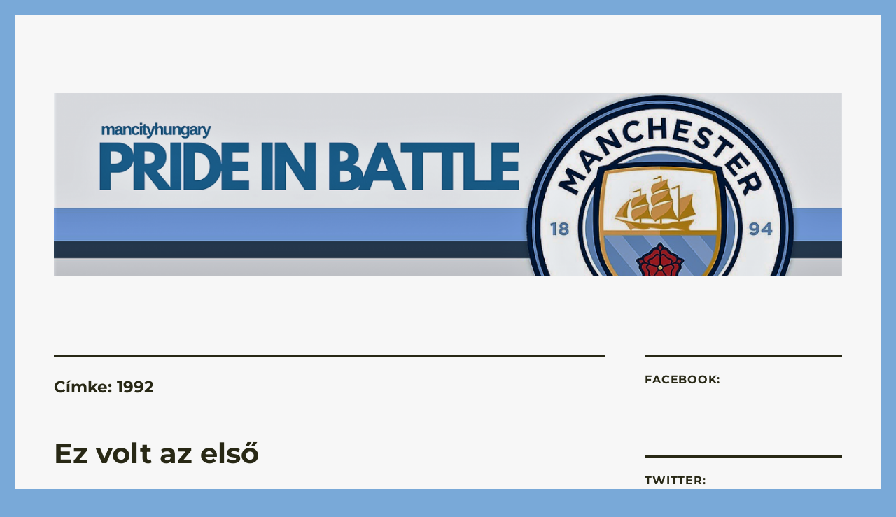

--- FILE ---
content_type: text/html; charset=UTF-8
request_url: https://prideinbattle.taccs.hu/tag/1992/
body_size: 16290
content:
<!DOCTYPE html>
<html lang="hu" class="no-js">
<head>
	<meta charset="UTF-8">
	<meta name="viewport" content="width=device-width, initial-scale=1.0">
	<link rel="profile" href="https://gmpg.org/xfn/11">
		<script>
(function(html){html.className = html.className.replace(/\bno-js\b/,'js')})(document.documentElement);
//# sourceURL=twentysixteen_javascript_detection
</script>
<title>1992 &#8211; Manchester City Blog &#8211; Pride In Battle</title>
<meta name='robots' content='max-image-preview:large' />
<link rel='dns-prefetch' href='//prideinbattle.taccs.hu' />
<link rel='dns-prefetch' href='//secure.gravatar.com' />
<link rel='dns-prefetch' href='//v0.wordpress.com' />
<link rel='dns-prefetch' href='//www.googletagmanager.com' />
<link rel='preconnect' href='//i0.wp.com' />
<link rel='preconnect' href='//c0.wp.com' />
<link rel="alternate" type="application/rss+xml" title="Manchester City Blog - Pride In Battle &raquo; hírcsatorna" href="https://prideinbattle.taccs.hu/feed/" />
<link rel="alternate" type="application/rss+xml" title="Manchester City Blog - Pride In Battle &raquo; hozzászólás hírcsatorna" href="https://prideinbattle.taccs.hu/comments/feed/" />
<link rel="alternate" type="application/rss+xml" title="Manchester City Blog - Pride In Battle &raquo; 1992 címke hírcsatorna" href="https://prideinbattle.taccs.hu/tag/1992/feed/" />
<style id='wp-img-auto-sizes-contain-inline-css'>
img:is([sizes=auto i],[sizes^="auto," i]){contain-intrinsic-size:3000px 1500px}
/*# sourceURL=wp-img-auto-sizes-contain-inline-css */
</style>
<link rel='stylesheet' id='twentysixteen-jetpack-css' href='https://c0.wp.com/p/jetpack/15.4/modules/theme-tools/compat/twentysixteen.css' media='all' />
<style id='wp-emoji-styles-inline-css'>

	img.wp-smiley, img.emoji {
		display: inline !important;
		border: none !important;
		box-shadow: none !important;
		height: 1em !important;
		width: 1em !important;
		margin: 0 0.07em !important;
		vertical-align: -0.1em !important;
		background: none !important;
		padding: 0 !important;
	}
/*# sourceURL=wp-emoji-styles-inline-css */
</style>
<style id='wp-block-library-inline-css'>
:root{--wp-block-synced-color:#7a00df;--wp-block-synced-color--rgb:122,0,223;--wp-bound-block-color:var(--wp-block-synced-color);--wp-editor-canvas-background:#ddd;--wp-admin-theme-color:#007cba;--wp-admin-theme-color--rgb:0,124,186;--wp-admin-theme-color-darker-10:#006ba1;--wp-admin-theme-color-darker-10--rgb:0,107,160.5;--wp-admin-theme-color-darker-20:#005a87;--wp-admin-theme-color-darker-20--rgb:0,90,135;--wp-admin-border-width-focus:2px}@media (min-resolution:192dpi){:root{--wp-admin-border-width-focus:1.5px}}.wp-element-button{cursor:pointer}:root .has-very-light-gray-background-color{background-color:#eee}:root .has-very-dark-gray-background-color{background-color:#313131}:root .has-very-light-gray-color{color:#eee}:root .has-very-dark-gray-color{color:#313131}:root .has-vivid-green-cyan-to-vivid-cyan-blue-gradient-background{background:linear-gradient(135deg,#00d084,#0693e3)}:root .has-purple-crush-gradient-background{background:linear-gradient(135deg,#34e2e4,#4721fb 50%,#ab1dfe)}:root .has-hazy-dawn-gradient-background{background:linear-gradient(135deg,#faaca8,#dad0ec)}:root .has-subdued-olive-gradient-background{background:linear-gradient(135deg,#fafae1,#67a671)}:root .has-atomic-cream-gradient-background{background:linear-gradient(135deg,#fdd79a,#004a59)}:root .has-nightshade-gradient-background{background:linear-gradient(135deg,#330968,#31cdcf)}:root .has-midnight-gradient-background{background:linear-gradient(135deg,#020381,#2874fc)}:root{--wp--preset--font-size--normal:16px;--wp--preset--font-size--huge:42px}.has-regular-font-size{font-size:1em}.has-larger-font-size{font-size:2.625em}.has-normal-font-size{font-size:var(--wp--preset--font-size--normal)}.has-huge-font-size{font-size:var(--wp--preset--font-size--huge)}:root .has-text-align-center{text-align:center}:root .has-text-align-left{text-align:left}:root .has-text-align-right{text-align:right}.has-fit-text{white-space:nowrap!important}#end-resizable-editor-section{display:none}.aligncenter{clear:both}.items-justified-left{justify-content:flex-start}.items-justified-center{justify-content:center}.items-justified-right{justify-content:flex-end}.items-justified-space-between{justify-content:space-between}.screen-reader-text{word-wrap:normal!important;border:0;clip-path:inset(50%);height:1px;margin:-1px;overflow:hidden;padding:0;position:absolute;width:1px}.screen-reader-text:focus{background-color:#ddd;clip-path:none;color:#444;display:block;font-size:1em;height:auto;left:5px;line-height:normal;padding:15px 23px 14px;text-decoration:none;top:5px;width:auto;z-index:100000}html :where(.has-border-color){border-style:solid}html :where([style*=border-top-color]){border-top-style:solid}html :where([style*=border-right-color]){border-right-style:solid}html :where([style*=border-bottom-color]){border-bottom-style:solid}html :where([style*=border-left-color]){border-left-style:solid}html :where([style*=border-width]){border-style:solid}html :where([style*=border-top-width]){border-top-style:solid}html :where([style*=border-right-width]){border-right-style:solid}html :where([style*=border-bottom-width]){border-bottom-style:solid}html :where([style*=border-left-width]){border-left-style:solid}html :where(img[class*=wp-image-]){height:auto;max-width:100%}:where(figure){margin:0 0 1em}html :where(.is-position-sticky){--wp-admin--admin-bar--position-offset:var(--wp-admin--admin-bar--height,0px)}@media screen and (max-width:600px){html :where(.is-position-sticky){--wp-admin--admin-bar--position-offset:0px}}

/*# sourceURL=wp-block-library-inline-css */
</style><style id='wp-block-columns-inline-css'>
.wp-block-columns{box-sizing:border-box;display:flex;flex-wrap:wrap!important}@media (min-width:782px){.wp-block-columns{flex-wrap:nowrap!important}}.wp-block-columns{align-items:normal!important}.wp-block-columns.are-vertically-aligned-top{align-items:flex-start}.wp-block-columns.are-vertically-aligned-center{align-items:center}.wp-block-columns.are-vertically-aligned-bottom{align-items:flex-end}@media (max-width:781px){.wp-block-columns:not(.is-not-stacked-on-mobile)>.wp-block-column{flex-basis:100%!important}}@media (min-width:782px){.wp-block-columns:not(.is-not-stacked-on-mobile)>.wp-block-column{flex-basis:0;flex-grow:1}.wp-block-columns:not(.is-not-stacked-on-mobile)>.wp-block-column[style*=flex-basis]{flex-grow:0}}.wp-block-columns.is-not-stacked-on-mobile{flex-wrap:nowrap!important}.wp-block-columns.is-not-stacked-on-mobile>.wp-block-column{flex-basis:0;flex-grow:1}.wp-block-columns.is-not-stacked-on-mobile>.wp-block-column[style*=flex-basis]{flex-grow:0}:where(.wp-block-columns){margin-bottom:1.75em}:where(.wp-block-columns.has-background){padding:1.25em 2.375em}.wp-block-column{flex-grow:1;min-width:0;overflow-wrap:break-word;word-break:break-word}.wp-block-column.is-vertically-aligned-top{align-self:flex-start}.wp-block-column.is-vertically-aligned-center{align-self:center}.wp-block-column.is-vertically-aligned-bottom{align-self:flex-end}.wp-block-column.is-vertically-aligned-stretch{align-self:stretch}.wp-block-column.is-vertically-aligned-bottom,.wp-block-column.is-vertically-aligned-center,.wp-block-column.is-vertically-aligned-top{width:100%}
/*# sourceURL=https://prideinbattle.taccs.hu/wp-content/plugins/gutenberg/build/styles/block-library/columns/style.min.css */
</style>
<style id='wp-block-group-inline-css'>
.wp-block-group{box-sizing:border-box}:where(.wp-block-group.wp-block-group-is-layout-constrained){position:relative}
/*# sourceURL=https://prideinbattle.taccs.hu/wp-content/plugins/gutenberg/build/styles/block-library/group/style.min.css */
</style>
<style id='wp-block-group-theme-inline-css'>
:where(.wp-block-group.has-background){padding:1.25em 2.375em}
/*# sourceURL=https://prideinbattle.taccs.hu/wp-content/plugins/gutenberg/build/styles/block-library/group/theme.min.css */
</style>
<style id='wp-block-separator-inline-css'>
@charset "UTF-8";.wp-block-separator{border:none;border-top:2px solid}:root :where(.wp-block-separator.is-style-dots){height:auto;line-height:1;text-align:center}:root :where(.wp-block-separator.is-style-dots):before{color:currentColor;content:"···";font-family:serif;font-size:1.5em;letter-spacing:2em;padding-left:2em}.wp-block-separator.is-style-dots{background:none!important;border:none!important}
/*# sourceURL=https://prideinbattle.taccs.hu/wp-content/plugins/gutenberg/build/styles/block-library/separator/style.min.css */
</style>
<style id='wp-block-separator-theme-inline-css'>
.wp-block-separator.has-css-opacity{opacity:.4}.wp-block-separator{border:none;border-bottom:2px solid;margin-left:auto;margin-right:auto}.wp-block-separator.has-alpha-channel-opacity{opacity:1}.wp-block-separator:not(.is-style-wide):not(.is-style-dots){width:100px}.wp-block-separator.has-background:not(.is-style-dots){border-bottom:none;height:1px}.wp-block-separator.has-background:not(.is-style-wide):not(.is-style-dots){height:2px}
/*# sourceURL=https://prideinbattle.taccs.hu/wp-content/plugins/gutenberg/build/styles/block-library/separator/theme.min.css */
</style>
<style id='wp-block-tag-cloud-inline-css'>
.wp-block-tag-cloud{box-sizing:border-box}.wp-block-tag-cloud.aligncenter{justify-content:center;text-align:center}.wp-block-tag-cloud a{display:inline-block;margin-right:5px}.wp-block-tag-cloud span{display:inline-block;margin-left:5px;text-decoration:none}:root :where(.wp-block-tag-cloud.is-style-outline){display:flex;flex-wrap:wrap;gap:1ch}:root :where(.wp-block-tag-cloud.is-style-outline a){border:1px solid;font-size:unset!important;margin-right:0;padding:1ch 2ch;text-decoration:none!important}
/*# sourceURL=https://prideinbattle.taccs.hu/wp-content/plugins/gutenberg/build/styles/block-library/tag-cloud/style.min.css */
</style>
<style id='global-styles-inline-css'>
:root{--wp--preset--aspect-ratio--square: 1;--wp--preset--aspect-ratio--4-3: 4/3;--wp--preset--aspect-ratio--3-4: 3/4;--wp--preset--aspect-ratio--3-2: 3/2;--wp--preset--aspect-ratio--2-3: 2/3;--wp--preset--aspect-ratio--16-9: 16/9;--wp--preset--aspect-ratio--9-16: 9/16;--wp--preset--color--black: #000000;--wp--preset--color--cyan-bluish-gray: #abb8c3;--wp--preset--color--white: #fff;--wp--preset--color--pale-pink: #f78da7;--wp--preset--color--vivid-red: #cf2e2e;--wp--preset--color--luminous-vivid-orange: #ff6900;--wp--preset--color--luminous-vivid-amber: #fcb900;--wp--preset--color--light-green-cyan: #7bdcb5;--wp--preset--color--vivid-green-cyan: #00d084;--wp--preset--color--pale-cyan-blue: #8ed1fc;--wp--preset--color--vivid-cyan-blue: #0693e3;--wp--preset--color--vivid-purple: #9b51e0;--wp--preset--color--dark-gray: #1a1a1a;--wp--preset--color--medium-gray: #686868;--wp--preset--color--light-gray: #e5e5e5;--wp--preset--color--blue-gray: #4d545c;--wp--preset--color--bright-blue: #007acc;--wp--preset--color--light-blue: #9adffd;--wp--preset--color--dark-brown: #402b30;--wp--preset--color--medium-brown: #774e24;--wp--preset--color--dark-red: #640c1f;--wp--preset--color--bright-red: #ff675f;--wp--preset--color--yellow: #ffef8e;--wp--preset--gradient--vivid-cyan-blue-to-vivid-purple: linear-gradient(135deg,rgb(6,147,227) 0%,rgb(155,81,224) 100%);--wp--preset--gradient--light-green-cyan-to-vivid-green-cyan: linear-gradient(135deg,rgb(122,220,180) 0%,rgb(0,208,130) 100%);--wp--preset--gradient--luminous-vivid-amber-to-luminous-vivid-orange: linear-gradient(135deg,rgb(252,185,0) 0%,rgb(255,105,0) 100%);--wp--preset--gradient--luminous-vivid-orange-to-vivid-red: linear-gradient(135deg,rgb(255,105,0) 0%,rgb(207,46,46) 100%);--wp--preset--gradient--very-light-gray-to-cyan-bluish-gray: linear-gradient(135deg,rgb(238,238,238) 0%,rgb(169,184,195) 100%);--wp--preset--gradient--cool-to-warm-spectrum: linear-gradient(135deg,rgb(74,234,220) 0%,rgb(151,120,209) 20%,rgb(207,42,186) 40%,rgb(238,44,130) 60%,rgb(251,105,98) 80%,rgb(254,248,76) 100%);--wp--preset--gradient--blush-light-purple: linear-gradient(135deg,rgb(255,206,236) 0%,rgb(152,150,240) 100%);--wp--preset--gradient--blush-bordeaux: linear-gradient(135deg,rgb(254,205,165) 0%,rgb(254,45,45) 50%,rgb(107,0,62) 100%);--wp--preset--gradient--luminous-dusk: linear-gradient(135deg,rgb(255,203,112) 0%,rgb(199,81,192) 50%,rgb(65,88,208) 100%);--wp--preset--gradient--pale-ocean: linear-gradient(135deg,rgb(255,245,203) 0%,rgb(182,227,212) 50%,rgb(51,167,181) 100%);--wp--preset--gradient--electric-grass: linear-gradient(135deg,rgb(202,248,128) 0%,rgb(113,206,126) 100%);--wp--preset--gradient--midnight: linear-gradient(135deg,rgb(2,3,129) 0%,rgb(40,116,252) 100%);--wp--preset--font-size--small: 13px;--wp--preset--font-size--medium: 20px;--wp--preset--font-size--large: 36px;--wp--preset--font-size--x-large: 42px;--wp--preset--spacing--20: 0.44rem;--wp--preset--spacing--30: 0.67rem;--wp--preset--spacing--40: 1rem;--wp--preset--spacing--50: 1.5rem;--wp--preset--spacing--60: 2.25rem;--wp--preset--spacing--70: 3.38rem;--wp--preset--spacing--80: 5.06rem;--wp--preset--shadow--natural: 6px 6px 9px rgba(0, 0, 0, 0.2);--wp--preset--shadow--deep: 12px 12px 50px rgba(0, 0, 0, 0.4);--wp--preset--shadow--sharp: 6px 6px 0px rgba(0, 0, 0, 0.2);--wp--preset--shadow--outlined: 6px 6px 0px -3px rgb(255, 255, 255), 6px 6px rgb(0, 0, 0);--wp--preset--shadow--crisp: 6px 6px 0px rgb(0, 0, 0);}:where(body) { margin: 0; }:where(.is-layout-flex){gap: 0.5em;}:where(.is-layout-grid){gap: 0.5em;}body .is-layout-flex{display: flex;}.is-layout-flex{flex-wrap: wrap;align-items: center;}.is-layout-flex > :is(*, div){margin: 0;}body .is-layout-grid{display: grid;}.is-layout-grid > :is(*, div){margin: 0;}body{padding-top: 0px;padding-right: 0px;padding-bottom: 0px;padding-left: 0px;}a:where(:not(.wp-element-button)){text-decoration: underline;}:root :where(.wp-element-button, .wp-block-button__link){background-color: #32373c;border-width: 0;color: #fff;font-family: inherit;font-size: inherit;font-style: inherit;font-weight: inherit;letter-spacing: inherit;line-height: inherit;padding-top: calc(0.667em + 2px);padding-right: calc(1.333em + 2px);padding-bottom: calc(0.667em + 2px);padding-left: calc(1.333em + 2px);text-decoration: none;text-transform: inherit;}.has-black-color{color: var(--wp--preset--color--black) !important;}.has-cyan-bluish-gray-color{color: var(--wp--preset--color--cyan-bluish-gray) !important;}.has-white-color{color: var(--wp--preset--color--white) !important;}.has-pale-pink-color{color: var(--wp--preset--color--pale-pink) !important;}.has-vivid-red-color{color: var(--wp--preset--color--vivid-red) !important;}.has-luminous-vivid-orange-color{color: var(--wp--preset--color--luminous-vivid-orange) !important;}.has-luminous-vivid-amber-color{color: var(--wp--preset--color--luminous-vivid-amber) !important;}.has-light-green-cyan-color{color: var(--wp--preset--color--light-green-cyan) !important;}.has-vivid-green-cyan-color{color: var(--wp--preset--color--vivid-green-cyan) !important;}.has-pale-cyan-blue-color{color: var(--wp--preset--color--pale-cyan-blue) !important;}.has-vivid-cyan-blue-color{color: var(--wp--preset--color--vivid-cyan-blue) !important;}.has-vivid-purple-color{color: var(--wp--preset--color--vivid-purple) !important;}.has-dark-gray-color{color: var(--wp--preset--color--dark-gray) !important;}.has-medium-gray-color{color: var(--wp--preset--color--medium-gray) !important;}.has-light-gray-color{color: var(--wp--preset--color--light-gray) !important;}.has-blue-gray-color{color: var(--wp--preset--color--blue-gray) !important;}.has-bright-blue-color{color: var(--wp--preset--color--bright-blue) !important;}.has-light-blue-color{color: var(--wp--preset--color--light-blue) !important;}.has-dark-brown-color{color: var(--wp--preset--color--dark-brown) !important;}.has-medium-brown-color{color: var(--wp--preset--color--medium-brown) !important;}.has-dark-red-color{color: var(--wp--preset--color--dark-red) !important;}.has-bright-red-color{color: var(--wp--preset--color--bright-red) !important;}.has-yellow-color{color: var(--wp--preset--color--yellow) !important;}.has-black-background-color{background-color: var(--wp--preset--color--black) !important;}.has-cyan-bluish-gray-background-color{background-color: var(--wp--preset--color--cyan-bluish-gray) !important;}.has-white-background-color{background-color: var(--wp--preset--color--white) !important;}.has-pale-pink-background-color{background-color: var(--wp--preset--color--pale-pink) !important;}.has-vivid-red-background-color{background-color: var(--wp--preset--color--vivid-red) !important;}.has-luminous-vivid-orange-background-color{background-color: var(--wp--preset--color--luminous-vivid-orange) !important;}.has-luminous-vivid-amber-background-color{background-color: var(--wp--preset--color--luminous-vivid-amber) !important;}.has-light-green-cyan-background-color{background-color: var(--wp--preset--color--light-green-cyan) !important;}.has-vivid-green-cyan-background-color{background-color: var(--wp--preset--color--vivid-green-cyan) !important;}.has-pale-cyan-blue-background-color{background-color: var(--wp--preset--color--pale-cyan-blue) !important;}.has-vivid-cyan-blue-background-color{background-color: var(--wp--preset--color--vivid-cyan-blue) !important;}.has-vivid-purple-background-color{background-color: var(--wp--preset--color--vivid-purple) !important;}.has-dark-gray-background-color{background-color: var(--wp--preset--color--dark-gray) !important;}.has-medium-gray-background-color{background-color: var(--wp--preset--color--medium-gray) !important;}.has-light-gray-background-color{background-color: var(--wp--preset--color--light-gray) !important;}.has-blue-gray-background-color{background-color: var(--wp--preset--color--blue-gray) !important;}.has-bright-blue-background-color{background-color: var(--wp--preset--color--bright-blue) !important;}.has-light-blue-background-color{background-color: var(--wp--preset--color--light-blue) !important;}.has-dark-brown-background-color{background-color: var(--wp--preset--color--dark-brown) !important;}.has-medium-brown-background-color{background-color: var(--wp--preset--color--medium-brown) !important;}.has-dark-red-background-color{background-color: var(--wp--preset--color--dark-red) !important;}.has-bright-red-background-color{background-color: var(--wp--preset--color--bright-red) !important;}.has-yellow-background-color{background-color: var(--wp--preset--color--yellow) !important;}.has-black-border-color{border-color: var(--wp--preset--color--black) !important;}.has-cyan-bluish-gray-border-color{border-color: var(--wp--preset--color--cyan-bluish-gray) !important;}.has-white-border-color{border-color: var(--wp--preset--color--white) !important;}.has-pale-pink-border-color{border-color: var(--wp--preset--color--pale-pink) !important;}.has-vivid-red-border-color{border-color: var(--wp--preset--color--vivid-red) !important;}.has-luminous-vivid-orange-border-color{border-color: var(--wp--preset--color--luminous-vivid-orange) !important;}.has-luminous-vivid-amber-border-color{border-color: var(--wp--preset--color--luminous-vivid-amber) !important;}.has-light-green-cyan-border-color{border-color: var(--wp--preset--color--light-green-cyan) !important;}.has-vivid-green-cyan-border-color{border-color: var(--wp--preset--color--vivid-green-cyan) !important;}.has-pale-cyan-blue-border-color{border-color: var(--wp--preset--color--pale-cyan-blue) !important;}.has-vivid-cyan-blue-border-color{border-color: var(--wp--preset--color--vivid-cyan-blue) !important;}.has-vivid-purple-border-color{border-color: var(--wp--preset--color--vivid-purple) !important;}.has-dark-gray-border-color{border-color: var(--wp--preset--color--dark-gray) !important;}.has-medium-gray-border-color{border-color: var(--wp--preset--color--medium-gray) !important;}.has-light-gray-border-color{border-color: var(--wp--preset--color--light-gray) !important;}.has-blue-gray-border-color{border-color: var(--wp--preset--color--blue-gray) !important;}.has-bright-blue-border-color{border-color: var(--wp--preset--color--bright-blue) !important;}.has-light-blue-border-color{border-color: var(--wp--preset--color--light-blue) !important;}.has-dark-brown-border-color{border-color: var(--wp--preset--color--dark-brown) !important;}.has-medium-brown-border-color{border-color: var(--wp--preset--color--medium-brown) !important;}.has-dark-red-border-color{border-color: var(--wp--preset--color--dark-red) !important;}.has-bright-red-border-color{border-color: var(--wp--preset--color--bright-red) !important;}.has-yellow-border-color{border-color: var(--wp--preset--color--yellow) !important;}.has-vivid-cyan-blue-to-vivid-purple-gradient-background{background: var(--wp--preset--gradient--vivid-cyan-blue-to-vivid-purple) !important;}.has-light-green-cyan-to-vivid-green-cyan-gradient-background{background: var(--wp--preset--gradient--light-green-cyan-to-vivid-green-cyan) !important;}.has-luminous-vivid-amber-to-luminous-vivid-orange-gradient-background{background: var(--wp--preset--gradient--luminous-vivid-amber-to-luminous-vivid-orange) !important;}.has-luminous-vivid-orange-to-vivid-red-gradient-background{background: var(--wp--preset--gradient--luminous-vivid-orange-to-vivid-red) !important;}.has-very-light-gray-to-cyan-bluish-gray-gradient-background{background: var(--wp--preset--gradient--very-light-gray-to-cyan-bluish-gray) !important;}.has-cool-to-warm-spectrum-gradient-background{background: var(--wp--preset--gradient--cool-to-warm-spectrum) !important;}.has-blush-light-purple-gradient-background{background: var(--wp--preset--gradient--blush-light-purple) !important;}.has-blush-bordeaux-gradient-background{background: var(--wp--preset--gradient--blush-bordeaux) !important;}.has-luminous-dusk-gradient-background{background: var(--wp--preset--gradient--luminous-dusk) !important;}.has-pale-ocean-gradient-background{background: var(--wp--preset--gradient--pale-ocean) !important;}.has-electric-grass-gradient-background{background: var(--wp--preset--gradient--electric-grass) !important;}.has-midnight-gradient-background{background: var(--wp--preset--gradient--midnight) !important;}.has-small-font-size{font-size: var(--wp--preset--font-size--small) !important;}.has-medium-font-size{font-size: var(--wp--preset--font-size--medium) !important;}.has-large-font-size{font-size: var(--wp--preset--font-size--large) !important;}.has-x-large-font-size{font-size: var(--wp--preset--font-size--x-large) !important;}
:where(.wp-block-columns.is-layout-flex){gap: 2em;}:where(.wp-block-columns.is-layout-grid){gap: 2em;}
/*# sourceURL=global-styles-inline-css */
</style>
<style id='core-block-supports-inline-css'>
.wp-container-core-columns-is-layout-9d6595d7{flex-wrap:nowrap;}.wp-container-core-group-is-layout-f8410fd9{justify-content:flex-start;}
/*# sourceURL=core-block-supports-inline-css */
</style>

<style id='classic-theme-styles-inline-css'>
.wp-block-button__link{background-color:#32373c;border-radius:9999px;box-shadow:none;color:#fff;font-size:1.125em;padding:calc(.667em + 2px) calc(1.333em + 2px);text-decoration:none}.wp-block-file__button{background:#32373c;color:#fff}.wp-block-accordion-heading{margin:0}.wp-block-accordion-heading__toggle{background-color:inherit!important;color:inherit!important}.wp-block-accordion-heading__toggle:not(:focus-visible){outline:none}.wp-block-accordion-heading__toggle:focus,.wp-block-accordion-heading__toggle:hover{background-color:inherit!important;border:none;box-shadow:none;color:inherit;padding:var(--wp--preset--spacing--20,1em) 0;text-decoration:none}.wp-block-accordion-heading__toggle:focus-visible{outline:auto;outline-offset:0}
/*# sourceURL=https://prideinbattle.taccs.hu/wp-content/plugins/gutenberg/build/styles/block-library/classic.min.css */
</style>
<link rel='stylesheet' id='ce_responsive-css' href='https://prideinbattle.taccs.hu/wp-content/plugins/simple-embed-code/css/video-container.min.css?ver=2.5.1' media='all' />
<link rel='stylesheet' id='twentysixteen-fonts-css' href='https://prideinbattle.taccs.hu/wp-content/themes/twentysixteen/fonts/merriweather-plus-montserrat-plus-inconsolata.css?ver=20230328' media='all' />
<link rel='stylesheet' id='genericons-css' href='https://c0.wp.com/p/jetpack/15.4/_inc/genericons/genericons/genericons.css' media='all' />
<link rel='stylesheet' id='twentysixteen-style-css' href='https://prideinbattle.taccs.hu/wp-content/themes/twentysixteen/style.css?ver=20251202' media='all' />
<style id='twentysixteen-style-inline-css'>

		/* Custom Page Background Color */
		.site {
			background-color: #f7f7f7;
		}

		mark,
		ins,
		button,
		button[disabled]:hover,
		button[disabled]:focus,
		input[type="button"],
		input[type="button"][disabled]:hover,
		input[type="button"][disabled]:focus,
		input[type="reset"],
		input[type="reset"][disabled]:hover,
		input[type="reset"][disabled]:focus,
		input[type="submit"],
		input[type="submit"][disabled]:hover,
		input[type="submit"][disabled]:focus,
		.menu-toggle.toggled-on,
		.menu-toggle.toggled-on:hover,
		.menu-toggle.toggled-on:focus,
		.pagination .prev,
		.pagination .next,
		.pagination .prev:hover,
		.pagination .prev:focus,
		.pagination .next:hover,
		.pagination .next:focus,
		.pagination .nav-links:before,
		.pagination .nav-links:after,
		.widget_calendar tbody a,
		.widget_calendar tbody a:hover,
		.widget_calendar tbody a:focus,
		.page-links a,
		.page-links a:hover,
		.page-links a:focus {
			color: #f7f7f7;
		}

		@media screen and (min-width: 56.875em) {
			.main-navigation ul ul li {
				background-color: #f7f7f7;
			}

			.main-navigation ul ul:after {
				border-top-color: #f7f7f7;
				border-bottom-color: #f7f7f7;
			}
		}
	

		/* Custom Link Color */
		.menu-toggle:hover,
		.menu-toggle:focus,
		a,
		.main-navigation a:hover,
		.main-navigation a:focus,
		.dropdown-toggle:hover,
		.dropdown-toggle:focus,
		.social-navigation a:hover:before,
		.social-navigation a:focus:before,
		.post-navigation a:hover .post-title,
		.post-navigation a:focus .post-title,
		.tagcloud a:hover,
		.tagcloud a:focus,
		.site-branding .site-title a:hover,
		.site-branding .site-title a:focus,
		.entry-title a:hover,
		.entry-title a:focus,
		.entry-footer a:hover,
		.entry-footer a:focus,
		.comment-metadata a:hover,
		.comment-metadata a:focus,
		.pingback .comment-edit-link:hover,
		.pingback .comment-edit-link:focus,
		.comment-reply-link,
		.comment-reply-link:hover,
		.comment-reply-link:focus,
		.required,
		.site-info a:hover,
		.site-info a:focus {
			color: #79a9d8;
		}

		mark,
		ins,
		button:hover,
		button:focus,
		input[type="button"]:hover,
		input[type="button"]:focus,
		input[type="reset"]:hover,
		input[type="reset"]:focus,
		input[type="submit"]:hover,
		input[type="submit"]:focus,
		.pagination .prev:hover,
		.pagination .prev:focus,
		.pagination .next:hover,
		.pagination .next:focus,
		.widget_calendar tbody a,
		.page-links a:hover,
		.page-links a:focus {
			background-color: #79a9d8;
		}

		input[type="date"]:focus,
		input[type="time"]:focus,
		input[type="datetime-local"]:focus,
		input[type="week"]:focus,
		input[type="month"]:focus,
		input[type="text"]:focus,
		input[type="email"]:focus,
		input[type="url"]:focus,
		input[type="password"]:focus,
		input[type="search"]:focus,
		input[type="tel"]:focus,
		input[type="number"]:focus,
		textarea:focus,
		.tagcloud a:hover,
		.tagcloud a:focus,
		.menu-toggle:hover,
		.menu-toggle:focus {
			border-color: #79a9d8;
		}

		@media screen and (min-width: 56.875em) {
			.main-navigation li:hover > a,
			.main-navigation li.focus > a {
				color: #79a9d8;
			}
		}
	

		/* Custom Main Text Color */
		body,
		blockquote cite,
		blockquote small,
		.main-navigation a,
		.menu-toggle,
		.dropdown-toggle,
		.social-navigation a,
		.post-navigation a,
		.pagination a:hover,
		.pagination a:focus,
		.widget-title a,
		.site-branding .site-title a,
		.entry-title a,
		.page-links > .page-links-title,
		.comment-author,
		.comment-reply-title small a:hover,
		.comment-reply-title small a:focus {
			color: #282815;
		}

		blockquote,
		.menu-toggle.toggled-on,
		.menu-toggle.toggled-on:hover,
		.menu-toggle.toggled-on:focus,
		.post-navigation,
		.post-navigation div + div,
		.pagination,
		.widget,
		.page-header,
		.page-links a,
		.comments-title,
		.comment-reply-title {
			border-color: #282815;
		}

		button,
		button[disabled]:hover,
		button[disabled]:focus,
		input[type="button"],
		input[type="button"][disabled]:hover,
		input[type="button"][disabled]:focus,
		input[type="reset"],
		input[type="reset"][disabled]:hover,
		input[type="reset"][disabled]:focus,
		input[type="submit"],
		input[type="submit"][disabled]:hover,
		input[type="submit"][disabled]:focus,
		.menu-toggle.toggled-on,
		.menu-toggle.toggled-on:hover,
		.menu-toggle.toggled-on:focus,
		.pagination:before,
		.pagination:after,
		.pagination .prev,
		.pagination .next,
		.page-links a {
			background-color: #282815;
		}

		/* Border Color */
		fieldset,
		pre,
		abbr,
		acronym,
		table,
		th,
		td,
		input[type="date"],
		input[type="time"],
		input[type="datetime-local"],
		input[type="week"],
		input[type="month"],
		input[type="text"],
		input[type="email"],
		input[type="url"],
		input[type="password"],
		input[type="search"],
		input[type="tel"],
		input[type="number"],
		textarea,
		.main-navigation li,
		.main-navigation .primary-menu,
		.menu-toggle,
		.dropdown-toggle:after,
		.social-navigation a,
		.image-navigation,
		.comment-navigation,
		.tagcloud a,
		.entry-content,
		.entry-summary,
		.page-links a,
		.page-links > span,
		.comment-list article,
		.comment-list .pingback,
		.comment-list .trackback,
		.comment-reply-link,
		.no-comments,
		.widecolumn .mu_register .mu_alert {
			border-color: rgba( 40, 40, 21, 0.2);
		}

		hr,
		code {
			background-color: rgba( 40, 40, 21, 0.2);
		}

		@media screen and (min-width: 56.875em) {
			.main-navigation ul ul,
			.main-navigation ul ul li {
				border-color: rgba( 40, 40, 21, 0.2);
			}

			.main-navigation ul ul:before {
				border-top-color: rgba( 40, 40, 21, 0.2);
				border-bottom-color: rgba( 40, 40, 21, 0.2);
			}
		}
	

		/* Custom Secondary Text Color */

		/**
		 * IE8 and earlier will drop any block with CSS3 selectors.
		 * Do not combine these styles with the next block.
		 */
		body:not(.search-results) .entry-summary {
			color: #79a9d8;
		}

		blockquote,
		.post-password-form label,
		a:hover,
		a:focus,
		a:active,
		.post-navigation .meta-nav,
		.image-navigation,
		.comment-navigation,
		.widget_recent_entries .post-date,
		.widget_rss .rss-date,
		.widget_rss cite,
		.site-description,
		.author-bio,
		.entry-footer,
		.entry-footer a,
		.sticky-post,
		.taxonomy-description,
		.entry-caption,
		.comment-metadata,
		.pingback .edit-link,
		.comment-metadata a,
		.pingback .comment-edit-link,
		.comment-form label,
		.comment-notes,
		.comment-awaiting-moderation,
		.logged-in-as,
		.form-allowed-tags,
		.site-info,
		.site-info a,
		.wp-caption .wp-caption-text,
		.gallery-caption,
		.widecolumn label,
		.widecolumn .mu_register label {
			color: #79a9d8;
		}

		.widget_calendar tbody a:hover,
		.widget_calendar tbody a:focus {
			background-color: #79a9d8;
		}
	
/*# sourceURL=twentysixteen-style-inline-css */
</style>
<link rel='stylesheet' id='twentysixteen-block-style-css' href='https://prideinbattle.taccs.hu/wp-content/themes/twentysixteen/css/blocks.css?ver=20240817' media='all' />
<style id='jetpack_facebook_likebox-inline-css'>
.widget_facebook_likebox {
	overflow: hidden;
}

/*# sourceURL=https://prideinbattle.taccs.hu/wp-content/plugins/jetpack/modules/widgets/facebook-likebox/style.css */
</style>
<link rel='stylesheet' id='sharedaddy-css' href='https://c0.wp.com/p/jetpack/15.4/modules/sharedaddy/sharing.css' media='all' />
<link rel='stylesheet' id='social-logos-css' href='https://c0.wp.com/p/jetpack/15.4/_inc/social-logos/social-logos.min.css' media='all' />
<script src="https://c0.wp.com/c/6.9/wp-includes/js/jquery/jquery.min.js" id="jquery-core-js"></script>
<script src="https://c0.wp.com/c/6.9/wp-includes/js/jquery/jquery-migrate.min.js" id="jquery-migrate-js"></script>
<script id="twentysixteen-script-js-extra">
var screenReaderText = {"expand":"almen\u00fc sz\u00e9tnyit\u00e1sa","collapse":"almen\u00fc \u00f6sszez\u00e1r\u00e1sa"};
//# sourceURL=twentysixteen-script-js-extra
</script>
<script src="https://prideinbattle.taccs.hu/wp-content/themes/twentysixteen/js/functions.js?ver=20230629" id="twentysixteen-script-js" defer data-wp-strategy="defer"></script>
<link rel="https://api.w.org/" href="https://prideinbattle.taccs.hu/wp-json/" /><link rel="alternate" title="JSON" type="application/json" href="https://prideinbattle.taccs.hu/wp-json/wp/v2/tags/292" /><link rel="EditURI" type="application/rsd+xml" title="RSD" href="https://prideinbattle.taccs.hu/xmlrpc.php?rsd" />
<meta name="generator" content="WordPress 6.9" />
<meta name="generator" content="Site Kit by Google 1.170.0" />		<style type="text/css" id="twentysixteen-header-css">
		.site-branding {
			margin: 0 auto 0 0;
		}

		.site-branding .site-title,
		.site-description {
			clip-path: inset(50%);
			position: absolute;
		}
		</style>
		<style id="custom-background-css">
body.custom-background { background-color: #79a9d8; }
</style>
	
<!-- Jetpack Open Graph Tags -->
<meta property="og:type" content="website" />
<meta property="og:title" content="1992 &#8211; Manchester City Blog &#8211; Pride In Battle" />
<meta property="og:url" content="https://prideinbattle.taccs.hu/tag/1992/" />
<meta property="og:site_name" content="Manchester City Blog - Pride In Battle" />
<meta property="og:image" content="https://i0.wp.com/prideinbattle.taccs.hu/wp-content/uploads/sites/29/2017/04/cropped-cropped-cropped-PUSH-YOURSELF-TO-THE-LIMIT-1-5-1-1.jpg?fit=512%2C512&#038;ssl=1" />
<meta property="og:image:width" content="512" />
<meta property="og:image:height" content="512" />
<meta property="og:image:alt" content="" />
<meta property="og:locale" content="hu_HU" />

<!-- End Jetpack Open Graph Tags -->
<link rel="icon" href="https://i0.wp.com/prideinbattle.taccs.hu/wp-content/uploads/sites/29/2017/04/cropped-cropped-cropped-PUSH-YOURSELF-TO-THE-LIMIT-1-5-1-1.jpg?fit=32%2C32&#038;ssl=1" sizes="32x32" />
<link rel="icon" href="https://i0.wp.com/prideinbattle.taccs.hu/wp-content/uploads/sites/29/2017/04/cropped-cropped-cropped-PUSH-YOURSELF-TO-THE-LIMIT-1-5-1-1.jpg?fit=192%2C192&#038;ssl=1" sizes="192x192" />
<link rel="apple-touch-icon" href="https://i0.wp.com/prideinbattle.taccs.hu/wp-content/uploads/sites/29/2017/04/cropped-cropped-cropped-PUSH-YOURSELF-TO-THE-LIMIT-1-5-1-1.jpg?fit=180%2C180&#038;ssl=1" />
<meta name="msapplication-TileImage" content="https://i0.wp.com/prideinbattle.taccs.hu/wp-content/uploads/sites/29/2017/04/cropped-cropped-cropped-PUSH-YOURSELF-TO-THE-LIMIT-1-5-1-1.jpg?fit=270%2C270&#038;ssl=1" />
<!-- BEGIN Adobe Fonts for WordPress --><!-- END Adobe Fonts for WordPress --></head>

<body class="archive tag tag-292 custom-background wp-embed-responsive wp-theme-twentysixteen group-blog hfeed">
<div id="page" class="site">
	<div class="site-inner">
		<a class="skip-link screen-reader-text" href="#content">
			Tartalomhoz		</a>

		<header id="masthead" class="site-header">
			<div class="site-header-main">
				<div class="site-branding">
											<p class="site-title"><a href="https://prideinbattle.taccs.hu/" rel="home" >Manchester City Blog &#8211; Pride In Battle</a></p>
												<p class="site-description">Magyarország első számú Manchester City blogja / The No. 1. Manchester City blog in Hungary.</p>
									</div><!-- .site-branding -->

							</div><!-- .site-header-main -->

											<div class="header-image">
					<a href="https://prideinbattle.taccs.hu/" rel="home" >
						<img src="https://prideinbattle.taccs.hu/wp-content/uploads/sites/29/2017/08/cropped-fej.png" width="1200" height="279" alt="Manchester City Blog &#8211; Pride In Battle" sizes="(max-width: 709px) 85vw, (max-width: 909px) 81vw, (max-width: 1362px) 88vw, 1200px" srcset="https://i0.wp.com/prideinbattle.taccs.hu/wp-content/uploads/sites/29/2017/08/cropped-fej.png?w=1200&amp;ssl=1 1200w, https://i0.wp.com/prideinbattle.taccs.hu/wp-content/uploads/sites/29/2017/08/cropped-fej.png?resize=300%2C70&amp;ssl=1 300w, https://i0.wp.com/prideinbattle.taccs.hu/wp-content/uploads/sites/29/2017/08/cropped-fej.png?resize=768%2C179&amp;ssl=1 768w, https://i0.wp.com/prideinbattle.taccs.hu/wp-content/uploads/sites/29/2017/08/cropped-fej.png?resize=1024%2C238&amp;ssl=1 1024w" decoding="async" fetchpriority="high" />					</a>
				</div><!-- .header-image -->
					</header><!-- .site-header -->

		<div id="content" class="site-content">

	<div id="primary" class="content-area">
		<main id="main" class="site-main">

		
			<header class="page-header">
				<h1 class="page-title">Címke: <span>1992</span></h1>			</header><!-- .page-header -->

			
<article id="post-12759522" class="post-12759522 post type-post status-publish format-standard hentry category-retrocity tag-292 tag-angol-foci tag-manchester_city tag-premier-league tag-qpr tag-retrocity">
	<header class="entry-header">
		
		<h2 class="entry-title"><a href="https://prideinbattle.taccs.hu/2018/08/17/ez_volt_az_elso_670/" rel="bookmark">Ez volt az első</a></h2>	</header><!-- .entry-header -->

	
	
	<div class="entry-content">
		<p><img data-recalc-dims="1" decoding="async" class="imgleft alignleft" src="https://i0.wp.com/m.blog.hu/pr/prideinbattle/image/england-fa-premier-league-embroidered-patch-1-blitzyditz-0903-25-blitzyditz_123.jpg?resize=210%2C181&#038;ssl=1" alt="england-fa-premier-league-embroidered-patch-1-blitzyditz-0903-25-blitzyditz_123.jpg" width="210" height="181" />1992. augusztusában elindult az új angliai bajnoki rendszer, a Premier League.</p>
<p style="text-align: justify">1992. augusztus 17., hétfő. A Manchester City ekkor játszotta az első PL meccsét.</p>
<p style="text-align: justify">1992 augusztusa, elindult újra a csúcs felé az angol klubfoci.</p>
<p> <a href="https://prideinbattle.taccs.hu/2018/08/17/ez_volt_az_elso_670/#more-12759522" class="more-link"><span class="screen-reader-text">&#8222;Ez volt az első&#8221;</span> bővebben</a></p>
<div class="sharedaddy sd-sharing-enabled"><div class="robots-nocontent sd-block sd-social sd-social-icon sd-sharing"><h3 class="sd-title">Share this:</h3><div class="sd-content"><ul><li class="share-facebook"><a rel="nofollow noopener noreferrer"
				data-shared="sharing-facebook-12759522"
				class="share-facebook sd-button share-icon no-text"
				href="https://prideinbattle.taccs.hu/2018/08/17/ez_volt_az_elso_670/?share=facebook"
				target="_blank"
				aria-labelledby="sharing-facebook-12759522"
				>
				<span id="sharing-facebook-12759522" hidden>Click to share on Facebook (Opens in new window)</span>
				<span>Facebook</span>
			</a></li><li class="share-twitter"><a rel="nofollow noopener noreferrer"
				data-shared="sharing-twitter-12759522"
				class="share-twitter sd-button share-icon no-text"
				href="https://prideinbattle.taccs.hu/2018/08/17/ez_volt_az_elso_670/?share=twitter"
				target="_blank"
				aria-labelledby="sharing-twitter-12759522"
				>
				<span id="sharing-twitter-12759522" hidden>Click to share on X (Opens in new window)</span>
				<span>X</span>
			</a></li><li class="share-tumblr"><a rel="nofollow noopener noreferrer"
				data-shared="sharing-tumblr-12759522"
				class="share-tumblr sd-button share-icon no-text"
				href="https://prideinbattle.taccs.hu/2018/08/17/ez_volt_az_elso_670/?share=tumblr"
				target="_blank"
				aria-labelledby="sharing-tumblr-12759522"
				>
				<span id="sharing-tumblr-12759522" hidden>Click to share on Tumblr (Opens in new window)</span>
				<span>Tumblr</span>
			</a></li><li class="share-pinterest"><a rel="nofollow noopener noreferrer"
				data-shared="sharing-pinterest-12759522"
				class="share-pinterest sd-button share-icon no-text"
				href="https://prideinbattle.taccs.hu/2018/08/17/ez_volt_az_elso_670/?share=pinterest"
				target="_blank"
				aria-labelledby="sharing-pinterest-12759522"
				>
				<span id="sharing-pinterest-12759522" hidden>Click to share on Pinterest (Opens in new window)</span>
				<span>Pinterest</span>
			</a></li><li class="share-print"><a rel="nofollow noopener noreferrer"
				data-shared="sharing-print-12759522"
				class="share-print sd-button share-icon no-text"
				href="https://prideinbattle.taccs.hu/2018/08/17/ez_volt_az_elso_670/?share=print"
				target="_blank"
				aria-labelledby="sharing-print-12759522"
				>
				<span id="sharing-print-12759522" hidden>Click to print (Opens in new window)</span>
				<span>Print</span>
			</a></li><li class="share-end"></li></ul></div></div></div>	</div><!-- .entry-content -->

	<footer class="entry-footer">
		<span class="byline"><img alt='' src='https://secure.gravatar.com/avatar/858e61b78e7a31bb2cc2a3cfbbd93b534a362d1b584455f1f543bbd41f539294?s=49&#038;d=mm&#038;r=g' srcset='https://secure.gravatar.com/avatar/858e61b78e7a31bb2cc2a3cfbbd93b534a362d1b584455f1f543bbd41f539294?s=98&#038;d=mm&#038;r=g 2x' class='avatar avatar-49 photo' height='49' width='49' decoding='async'/><span class="screen-reader-text">Szerző </span><span class="author vcard"><a class="url fn n" href="https://prideinbattle.taccs.hu/author/mgyuri/">mgyuri</a></span></span><span class="posted-on"><span class="screen-reader-text">Közzétéve </span><a href="https://prideinbattle.taccs.hu/2018/08/17/ez_volt_az_elso_670/" rel="bookmark"><time class="entry-date published" datetime="2018-08-17T14:30:00+02:00">2018.08.17.</time><time class="updated" datetime="2024-01-26T17:50:02+01:00">2024.01.26.</time></a></span><span class="cat-links"><span class="screen-reader-text">Kategória </span><a href="https://prideinbattle.taccs.hu/category/retrocity/" rel="category tag">Retrócity</a></span><span class="tags-links"><span class="screen-reader-text">Címke </span><a href="https://prideinbattle.taccs.hu/tag/1992/" rel="tag">1992</a>, <a href="https://prideinbattle.taccs.hu/tag/angol-foci/" rel="tag">angol foci</a>, <a href="https://prideinbattle.taccs.hu/tag/manchester_city/" rel="tag">manchester city</a>, <a href="https://prideinbattle.taccs.hu/tag/premier-league/" rel="tag">premier league</a>, <a href="https://prideinbattle.taccs.hu/tag/qpr/" rel="tag">qpr</a>, <a href="https://prideinbattle.taccs.hu/tag/retrocity/" rel="tag">retrócity</a></span><span class="comments-link"><a href="https://prideinbattle.taccs.hu/2018/08/17/ez_volt_az_elso_670/#respond"><span class="dsq-postid" data-dsqidentifier="12759522 https://prideinbattle.blog.hu/2018/08/17/ez_volt_az_elso_670"><span class="screen-reader-text"> Ez volt az első</span> bejegyzéshez hozzászólás</span></a></span>			</footer><!-- .entry-footer -->
</article><!-- #post-12759522 -->

		</main><!-- .site-main -->
	</div><!-- .content-area -->


	<aside id="secondary" class="sidebar widget-area">
		<section id="facebook-likebox-3" class="widget widget_facebook_likebox"><h2 class="widget-title"><a href="https://www.facebook.com/prideinbattle.hungary/">Facebook:</a></h2>		<div id="fb-root"></div>
		<div class="fb-page" data-href="https://www.facebook.com/prideinbattle.hungary/" data-width="340"  data-height="580" data-hide-cover="false" data-show-facepile="true" data-tabs="timeline" data-hide-cta="false" data-small-header="false">
		<div class="fb-xfbml-parse-ignore"><blockquote cite="https://www.facebook.com/prideinbattle.hungary/"><a href="https://www.facebook.com/prideinbattle.hungary/">Facebook:</a></blockquote></div>
		</div>
		</section><section id="twitter_timeline-2" class="widget widget_twitter_timeline"><h2 class="widget-title">Twitter:</h2><a class="twitter-timeline" data-width="600" data-height="800" data-theme="light" data-border-color="#e8e8e8" data-lang="HU" data-partner="jetpack" data-chrome="noheader nofooter noborders noscrollbar" href="https://twitter.com/ManCityHungary" href="https://twitter.com/ManCityHungary">My Tweets</a></section><section id="block-7" class="widget widget_block">
<div class="wp-block-group has-small-font-size is-content-justification-left is-layout-flex wp-container-core-group-is-layout-f8410fd9 wp-block-group-is-layout-flex" style="line-height:0.7">
<div class="wp-block-columns is-layout-flex wp-container-core-columns-is-layout-9d6595d7 wp-block-columns-is-layout-flex">
<div class="wp-block-column is-layout-flow wp-block-column-is-layout-flow" style="flex-basis:100%">
<div class="wp-block-group"><div class="wp-block-group__inner-container is-layout-flow wp-block-group-is-layout-flow"><h2 class="widget-title">címkék:</h2><div class="wp-widget-group__inner-blocks">
<div class="wp-block-group is-layout-flex wp-block-group-is-layout-flex"><p class="alignright is-style-outline wp-block-tag-cloud"><a href="https://prideinbattle.taccs.hu/tag/2011/" class="tag-cloud-link tag-link-115 tag-link-position-1" style="font-size: 19.961165048544pt;" aria-label="2011 (452 elem)">2011</a>
<a href="https://prideinbattle.taccs.hu/tag/2012/" class="tag-cloud-link tag-link-117 tag-link-position-2" style="font-size: 17.854368932039pt;" aria-label="2012 (225 elem)">2012</a>
<a href="https://prideinbattle.taccs.hu/tag/2013/" class="tag-cloud-link tag-link-150 tag-link-position-3" style="font-size: 9.4271844660194pt;" aria-label="2013 (12 elem)">2013</a>
<a href="https://prideinbattle.taccs.hu/tag/2016/" class="tag-cloud-link tag-link-215 tag-link-position-4" style="font-size: 10.038834951456pt;" aria-label="2016 (15 elem)">2016</a>
<a href="https://prideinbattle.taccs.hu/tag/2019/" class="tag-cloud-link tag-link-154 tag-link-position-5" style="font-size: 9.9029126213592pt;" aria-label="2019 (14 elem)">2019</a>
<a href="https://prideinbattle.taccs.hu/tag/2020/" class="tag-cloud-link tag-link-148 tag-link-position-6" style="font-size: 9.4271844660194pt;" aria-label="2020 (12 elem)">2020</a>
<a href="https://prideinbattle.taccs.hu/tag/2022/" class="tag-cloud-link tag-link-531 tag-link-position-7" style="font-size: 8pt;" aria-label="2022 (7 elem)">2022</a>
<a href="https://prideinbattle.taccs.hu/tag/adebayor/" class="tag-cloud-link tag-link-155 tag-link-position-8" style="font-size: 9.2233009708738pt;" aria-label="adebayor (11 elem)">adebayor</a>
<a href="https://prideinbattle.taccs.hu/tag/aguero/" class="tag-cloud-link tag-link-130 tag-link-position-9" style="font-size: 11.601941747573pt;" aria-label="agüero (26 elem)">agüero</a>
<a href="https://prideinbattle.taccs.hu/tag/angol-foci/" class="tag-cloud-link tag-link-452 tag-link-position-10" style="font-size: 11.126213592233pt;" aria-label="angol foci (22 elem)">angol foci</a>
<a href="https://prideinbattle.taccs.hu/tag/arsenal/" class="tag-cloud-link tag-link-30 tag-link-position-11" style="font-size: 12.621359223301pt;" aria-label="arsenal (37 elem)">arsenal</a>
<a href="https://prideinbattle.taccs.hu/tag/aston-villa/" class="tag-cloud-link tag-link-67 tag-link-position-12" style="font-size: 9.6990291262136pt;" aria-label="aston villa (13 elem)">aston villa</a>
<a href="https://prideinbattle.taccs.hu/tag/aston_villa/" class="tag-cloud-link tag-link-129 tag-link-position-13" style="font-size: 10.038834951456pt;" aria-label="aston_villa (15 elem)">aston_villa</a>
<a href="https://prideinbattle.taccs.hu/tag/bajnokok-ligaja/" class="tag-cloud-link tag-link-511 tag-link-position-14" style="font-size: 12.757281553398pt;" aria-label="bajnokok ligája (39 elem)">bajnokok ligája</a>
<a href="https://prideinbattle.taccs.hu/tag/bajnokok_ligaja/" class="tag-cloud-link tag-link-119 tag-link-position-15" style="font-size: 14.04854368932pt;" aria-label="bajnokok_ligája (60 elem)">bajnokok_ligája</a>
<a href="https://prideinbattle.taccs.hu/tag/balotelli/" class="tag-cloud-link tag-link-127 tag-link-position-16" style="font-size: 12.009708737864pt;" aria-label="balotelli (30 elem)">balotelli</a>
<a href="https://prideinbattle.taccs.hu/tag/barcelona/" class="tag-cloud-link tag-link-54 tag-link-position-17" style="font-size: 8.6796116504854pt;" aria-label="barcelona (9 elem)">barcelona</a>
<a href="https://prideinbattle.taccs.hu/tag/bayern/" class="tag-cloud-link tag-link-28 tag-link-position-18" style="font-size: 10.582524271845pt;" aria-label="bayern (18 elem)">bayern</a>
<a href="https://prideinbattle.taccs.hu/tag/beharangozo/" class="tag-cloud-link tag-link-17 tag-link-position-19" style="font-size: 17.514563106796pt;" aria-label="beharangozó (199 elem)">beharangozó</a>
<a href="https://prideinbattle.taccs.hu/tag/blackburn/" class="tag-cloud-link tag-link-40 tag-link-position-20" style="font-size: 8.9514563106796pt;" aria-label="blackburn (10 elem)">blackburn</a>
<a href="https://prideinbattle.taccs.hu/tag/bolton/" class="tag-cloud-link tag-link-165 tag-link-position-21" style="font-size: 8.3398058252427pt;" aria-label="bolton (8 elem)">bolton</a>
<a href="https://prideinbattle.taccs.hu/tag/burnley/" class="tag-cloud-link tag-link-175 tag-link-position-22" style="font-size: 8pt;" aria-label="burnley (7 elem)">burnley</a>
<a href="https://prideinbattle.taccs.hu/tag/chelsea/" class="tag-cloud-link tag-link-51 tag-link-position-23" style="font-size: 12.349514563107pt;" aria-label="chelsea (34 elem)">chelsea</a>
<a href="https://prideinbattle.taccs.hu/tag/clichy/" class="tag-cloud-link tag-link-174 tag-link-position-24" style="font-size: 8.3398058252427pt;" aria-label="clichy (8 elem)">clichy</a>
<a href="https://prideinbattle.taccs.hu/tag/community-shield/" class="tag-cloud-link tag-link-72 tag-link-position-25" style="font-size: 8.9514563106796pt;" aria-label="community shield (10 elem)">community shield</a>
<a href="https://prideinbattle.taccs.hu/tag/crystal_palace/" class="tag-cloud-link tag-link-149 tag-link-position-26" style="font-size: 8.9514563106796pt;" aria-label="crystal_palace (10 elem)">crystal_palace</a>
<a href="https://prideinbattle.taccs.hu/tag/derbi/" class="tag-cloud-link tag-link-64 tag-link-position-27" style="font-size: 14.116504854369pt;" aria-label="derbi (62 elem)">derbi</a>
<a href="https://prideinbattle.taccs.hu/tag/dzeko/" class="tag-cloud-link tag-link-41 tag-link-position-28" style="font-size: 11.26213592233pt;" aria-label="dzeko (23 elem)">dzeko</a>
<a href="https://prideinbattle.taccs.hu/tag/eloszezon/" class="tag-cloud-link tag-link-70 tag-link-position-29" style="font-size: 9.9029126213592pt;" aria-label="előszezon (14 elem)">előszezon</a>
<a href="https://prideinbattle.taccs.hu/tag/etihad-stadion/" class="tag-cloud-link tag-link-471 tag-link-position-30" style="font-size: 8.9514563106796pt;" aria-label="etihad stadion (10 elem)">etihad stadion</a>
<a href="https://prideinbattle.taccs.hu/tag/europa-liga/" class="tag-cloud-link tag-link-470 tag-link-position-31" style="font-size: 9.6990291262136pt;" aria-label="európa liga (13 elem)">európa liga</a>
<a href="https://prideinbattle.taccs.hu/tag/europa_liga/" class="tag-cloud-link tag-link-132 tag-link-position-32" style="font-size: 9.2233009708738pt;" aria-label="európa_liga (11 elem)">európa_liga</a>
<a href="https://prideinbattle.taccs.hu/tag/everton/" class="tag-cloud-link tag-link-65 tag-link-position-33" style="font-size: 11.26213592233pt;" aria-label="everton (23 elem)">everton</a>
<a href="https://prideinbattle.taccs.hu/tag/fa-kupa/" class="tag-cloud-link tag-link-39 tag-link-position-34" style="font-size: 13.165048543689pt;" aria-label="fa kupa (45 elem)">fa kupa</a>
<a href="https://prideinbattle.taccs.hu/tag/farewell/" class="tag-cloud-link tag-link-105 tag-link-position-35" style="font-size: 8.3398058252427pt;" aria-label="farewell (8 elem)">farewell</a>
<a href="https://prideinbattle.taccs.hu/tag/fa_kupa/" class="tag-cloud-link tag-link-120 tag-link-position-36" style="font-size: 12.68932038835pt;" aria-label="fa_kupa (38 elem)">fa_kupa</a>
<a href="https://prideinbattle.taccs.hu/tag/felkeszules/" class="tag-cloud-link tag-link-135 tag-link-position-37" style="font-size: 10.854368932039pt;" aria-label="felkészülés (20 elem)">felkészülés</a>
<a href="https://prideinbattle.taccs.hu/tag/fotok/" class="tag-cloud-link tag-link-118 tag-link-position-38" style="font-size: 15.747572815534pt;" aria-label="fotók (109 elem)">fotók</a>
<a href="https://prideinbattle.taccs.hu/tag/fulham/" class="tag-cloud-link tag-link-34 tag-link-position-39" style="font-size: 9.6990291262136pt;" aria-label="fulham (13 elem)">fulham</a>
<a href="https://prideinbattle.taccs.hu/tag/guidetti/" class="tag-cloud-link tag-link-160 tag-link-position-40" style="font-size: 8.6796116504854pt;" aria-label="guidetti (9 elem)">guidetti</a>
<a href="https://prideinbattle.taccs.hu/tag/gol/" class="tag-cloud-link tag-link-138 tag-link-position-41" style="font-size: 10.582524271845pt;" aria-label="gól (18 elem)">gól</a>
<a href="https://prideinbattle.taccs.hu/tag/hart/" class="tag-cloud-link tag-link-159 tag-link-position-42" style="font-size: 8.9514563106796pt;" aria-label="hart (10 elem)">hart</a>
<a href="https://prideinbattle.taccs.hu/tag/hatter/" class="tag-cloud-link tag-link-121 tag-link-position-43" style="font-size: 14.728155339806pt;" aria-label="háttér (77 elem)">háttér</a>
<a href="https://prideinbattle.taccs.hu/tag/hirek/" class="tag-cloud-link tag-link-88 tag-link-position-44" style="font-size: 12.621359223301pt;" aria-label="hírek (37 elem)">hírek</a>
<a href="https://prideinbattle.taccs.hu/tag/interju/" class="tag-cloud-link tag-link-66 tag-link-position-45" style="font-size: 10.854368932039pt;" aria-label="interjú (20 elem)">interjú</a>
<a href="https://prideinbattle.taccs.hu/tag/kezdocsapat/" class="tag-cloud-link tag-link-122 tag-link-position-46" style="font-size: 14.116504854369pt;" aria-label="kezdőcsapat (62 elem)">kezdőcsapat</a>
<a href="https://prideinbattle.taccs.hu/tag/kompany/" class="tag-cloud-link tag-link-142 tag-link-position-47" style="font-size: 10.242718446602pt;" aria-label="kompany (16 elem)">kompany</a>
<a href="https://prideinbattle.taccs.hu/tag/kupadonto/" class="tag-cloud-link tag-link-152 tag-link-position-48" style="font-size: 9.2233009708738pt;" aria-label="kupadöntő (11 elem)">kupadöntő</a>
<a href="https://prideinbattle.taccs.hu/tag/kozvetites/" class="tag-cloud-link tag-link-153 tag-link-position-49" style="font-size: 9.4271844660194pt;" aria-label="közvetítés (12 elem)">közvetítés</a>
<a href="https://prideinbattle.taccs.hu/tag/leicester_city/" class="tag-cloud-link tag-link-145 tag-link-position-50" style="font-size: 8.9514563106796pt;" aria-label="leicester_city (10 elem)">leicester_city</a>
<a href="https://prideinbattle.taccs.hu/tag/liam_gallagher/" class="tag-cloud-link tag-link-147 tag-link-position-51" style="font-size: 9.4271844660194pt;" aria-label="liam gallagher (12 elem)">liam gallagher</a>
<a href="https://prideinbattle.taccs.hu/tag/ligakupa/" class="tag-cloud-link tag-link-32 tag-link-position-52" style="font-size: 13.504854368932pt;" aria-label="ligakupa (50 elem)">ligakupa</a>
<a href="https://prideinbattle.taccs.hu/tag/liverpool/" class="tag-cloud-link tag-link-35 tag-link-position-53" style="font-size: 12.145631067961pt;" aria-label="liverpool (31 elem)">liverpool</a>
<a href="https://prideinbattle.taccs.hu/tag/manchester_city/" class="tag-cloud-link tag-link-114 tag-link-position-54" style="font-size: 22pt;" aria-label="manchester city (903 elem)">manchester city</a>
<a href="https://prideinbattle.taccs.hu/tag/manchester-united/" class="tag-cloud-link tag-link-80 tag-link-position-55" style="font-size: 11.941747572816pt;" aria-label="manchester united (29 elem)">manchester united</a>
<a href="https://prideinbattle.taccs.hu/tag/manchester_united/" class="tag-cloud-link tag-link-123 tag-link-position-56" style="font-size: 11.601941747573pt;" aria-label="manchester_united (26 elem)">manchester_united</a>
<a href="https://prideinbattle.taccs.hu/tag/mancini/" class="tag-cloud-link tag-link-125 tag-link-position-57" style="font-size: 12.349514563107pt;" aria-label="mancini (34 elem)">mancini</a>
<a href="https://prideinbattle.taccs.hu/tag/mancity/" class="tag-cloud-link tag-link-447 tag-link-position-58" style="font-size: 14.456310679612pt;" aria-label="mancity (69 elem)">mancity</a>
<a href="https://prideinbattle.taccs.hu/tag/mez/" class="tag-cloud-link tag-link-131 tag-link-position-59" style="font-size: 11.466019417476pt;" aria-label="mez (25 elem)">mez</a>
<a href="https://prideinbattle.taccs.hu/tag/mgyuri/" class="tag-cloud-link tag-link-325 tag-link-position-60" style="font-size: 8.6796116504854pt;" aria-label="mgyuri (9 elem)">mgyuri</a>
<a href="https://prideinbattle.taccs.hu/tag/micah-naploja/" class="tag-cloud-link tag-link-523 tag-link-position-61" style="font-size: 9.2233009708738pt;" aria-label="micah naplója (11 elem)">micah naplója</a>
<a href="https://prideinbattle.taccs.hu/tag/merfoldko/" class="tag-cloud-link tag-link-512 tag-link-position-62" style="font-size: 10.242718446602pt;" aria-label="mérföldkő (16 elem)">mérföldkő</a>
<a href="https://prideinbattle.taccs.hu/tag/napoli/" class="tag-cloud-link tag-link-162 tag-link-position-63" style="font-size: 8.6796116504854pt;" aria-label="napoli (9 elem)">napoli</a>
<a href="https://prideinbattle.taccs.hu/tag/nasri/" class="tag-cloud-link tag-link-140 tag-link-position-64" style="font-size: 10.582524271845pt;" aria-label="nasri (18 elem)">nasri</a>
<a href="https://prideinbattle.taccs.hu/tag/newcastle/" class="tag-cloud-link tag-link-44 tag-link-position-65" style="font-size: 11.73786407767pt;" aria-label="newcastle (27 elem)">newcastle</a>
<a href="https://prideinbattle.taccs.hu/tag/noel-gallagher/" class="tag-cloud-link tag-link-469 tag-link-position-66" style="font-size: 8.3398058252427pt;" aria-label="noel gallagher (8 elem)">noel gallagher</a>
<a href="https://prideinbattle.taccs.hu/tag/norwich/" class="tag-cloud-link tag-link-52 tag-link-position-67" style="font-size: 9.9029126213592pt;" aria-label="norwich (14 elem)">norwich</a>
<a href="https://prideinbattle.taccs.hu/tag/pellegrini/" class="tag-cloud-link tag-link-167 tag-link-position-68" style="font-size: 8.3398058252427pt;" aria-label="pellegrini (8 elem)">pellegrini</a>
<a href="https://prideinbattle.taccs.hu/tag/portre/" class="tag-cloud-link tag-link-124 tag-link-position-69" style="font-size: 12.485436893204pt;" aria-label="portré (35 elem)">portré</a>
<a href="https://prideinbattle.taccs.hu/tag/premier-league/" class="tag-cloud-link tag-link-21 tag-link-position-70" style="font-size: 16.563106796117pt;" aria-label="premier league (144 elem)">premier league</a>
<a href="https://prideinbattle.taccs.hu/tag/premier_league/" class="tag-cloud-link tag-link-116 tag-link-position-71" style="font-size: 18.73786407767pt;" aria-label="premier_league (302 elem)">premier_league</a>
<a href="https://prideinbattle.taccs.hu/tag/qpr/" class="tag-cloud-link tag-link-163 tag-link-position-72" style="font-size: 8.6796116504854pt;" aria-label="qpr (9 elem)">qpr</a>
<a href="https://prideinbattle.taccs.hu/tag/retrocity/" class="tag-cloud-link tag-link-57 tag-link-position-73" style="font-size: 12.349514563107pt;" aria-label="retrócity (34 elem)">retrócity</a>
<a href="https://prideinbattle.taccs.hu/tag/richards/" class="tag-cloud-link tag-link-139 tag-link-position-74" style="font-size: 10.582524271845pt;" aria-label="richards (18 elem)">richards</a>
<a href="https://prideinbattle.taccs.hu/tag/silva/" class="tag-cloud-link tag-link-102 tag-link-position-75" style="font-size: 10.038834951456pt;" aria-label="silva (15 elem)">silva</a>
<a href="https://prideinbattle.taccs.hu/tag/sorsolas/" class="tag-cloud-link tag-link-77 tag-link-position-76" style="font-size: 11.398058252427pt;" aria-label="sorsolás (24 elem)">sorsolás</a>
<a href="https://prideinbattle.taccs.hu/tag/southampton/" class="tag-cloud-link tag-link-29 tag-link-position-77" style="font-size: 9.4271844660194pt;" aria-label="southampton (12 elem)">southampton</a>
<a href="https://prideinbattle.taccs.hu/tag/statisztika/" class="tag-cloud-link tag-link-170 tag-link-position-78" style="font-size: 8.3398058252427pt;" aria-label="statisztika (8 elem)">statisztika</a>
<a href="https://prideinbattle.taccs.hu/tag/stoke/" class="tag-cloud-link tag-link-128 tag-link-position-79" style="font-size: 11.805825242718pt;" aria-label="stoke (28 elem)">stoke</a>
<a href="https://prideinbattle.taccs.hu/tag/stream/" class="tag-cloud-link tag-link-136 tag-link-position-80" style="font-size: 10.718446601942pt;" aria-label="stream (19 elem)">stream</a>
<a href="https://prideinbattle.taccs.hu/tag/sunderland/" class="tag-cloud-link tag-link-53 tag-link-position-81" style="font-size: 11.398058252427pt;" aria-label="sunderland (24 elem)">sunderland</a>
<a href="https://prideinbattle.taccs.hu/tag/swansea/" class="tag-cloud-link tag-link-24 tag-link-position-82" style="font-size: 10.718446601942pt;" aria-label="swansea (19 elem)">swansea</a>
<a href="https://prideinbattle.taccs.hu/tag/tottenham/" class="tag-cloud-link tag-link-27 tag-link-position-83" style="font-size: 11.466019417476pt;" aria-label="tottenham (25 elem)">tottenham</a>
<a href="https://prideinbattle.taccs.hu/tag/tevez/" class="tag-cloud-link tag-link-126 tag-link-position-84" style="font-size: 12.349514563107pt;" aria-label="tévez (34 elem)">tévez</a>
<a href="https://prideinbattle.taccs.hu/tag/umbro/" class="tag-cloud-link tag-link-156 tag-link-position-85" style="font-size: 8.6796116504854pt;" aria-label="umbro (9 elem)">umbro</a>
<a href="https://prideinbattle.taccs.hu/tag/utanpotlas/" class="tag-cloud-link tag-link-49 tag-link-position-86" style="font-size: 11.126213592233pt;" aria-label="utánpótlás (22 elem)">utánpótlás</a>
<a href="https://prideinbattle.taccs.hu/tag/vendegszerzo/" class="tag-cloud-link tag-link-157 tag-link-position-87" style="font-size: 10.038834951456pt;" aria-label="vendégszerző (15 elem)">vendégszerző</a>
<a href="https://prideinbattle.taccs.hu/tag/video-2/" class="tag-cloud-link tag-link-14 tag-link-position-88" style="font-size: 15.747572815534pt;" aria-label="videó (109 elem)">videó</a>
<a href="https://prideinbattle.taccs.hu/tag/villamposzt/" class="tag-cloud-link tag-link-168 tag-link-position-89" style="font-size: 8.3398058252427pt;" aria-label="villámposzt (8 elem)">villámposzt</a>
<a href="https://prideinbattle.taccs.hu/tag/visszatekintes/" class="tag-cloud-link tag-link-104 tag-link-position-90" style="font-size: 13.572815533981pt;" aria-label="visszatekintés (51 elem)">visszatekintés</a>
<a href="https://prideinbattle.taccs.hu/tag/velemeny/" class="tag-cloud-link tag-link-15 tag-link-position-91" style="font-size: 11.805825242718pt;" aria-label="vélemény (28 elem)">vélemény</a>
<a href="https://prideinbattle.taccs.hu/tag/watford/" class="tag-cloud-link tag-link-47 tag-link-position-92" style="font-size: 8.6796116504854pt;" aria-label="watford (9 elem)">watford</a>
<a href="https://prideinbattle.taccs.hu/tag/wembley/" class="tag-cloud-link tag-link-134 tag-link-position-93" style="font-size: 11.126213592233pt;" aria-label="wembley (22 elem)">wembley</a>
<a href="https://prideinbattle.taccs.hu/tag/west_brom/" class="tag-cloud-link tag-link-137 tag-link-position-94" style="font-size: 10.038834951456pt;" aria-label="west_brom (15 elem)">west_brom</a>
<a href="https://prideinbattle.taccs.hu/tag/west_ham/" class="tag-cloud-link tag-link-133 tag-link-position-95" style="font-size: 10.718446601942pt;" aria-label="west_ham (19 elem)">west_ham</a>
<a href="https://prideinbattle.taccs.hu/tag/wigan/" class="tag-cloud-link tag-link-61 tag-link-position-96" style="font-size: 10.582524271845pt;" aria-label="wigan (18 elem)">wigan</a>
<a href="https://prideinbattle.taccs.hu/tag/wolverhampton/" class="tag-cloud-link tag-link-146 tag-link-position-97" style="font-size: 9.4271844660194pt;" aria-label="wolverhampton (12 elem)">wolverhampton</a>
<a href="https://prideinbattle.taccs.hu/tag/yaya_toure/" class="tag-cloud-link tag-link-141 tag-link-position-98" style="font-size: 8.9514563106796pt;" aria-label="yaya_touré (10 elem)">yaya_touré</a>
<a href="https://prideinbattle.taccs.hu/tag/atigazolas/" class="tag-cloud-link tag-link-76 tag-link-position-99" style="font-size: 14.864077669903pt;" aria-label="átigazolás (81 elem)">átigazolás</a>
<a href="https://prideinbattle.taccs.hu/tag/osszefoglalo/" class="tag-cloud-link tag-link-18 tag-link-position-100" style="font-size: 19.009708737864pt;" aria-label="összefoglaló (329 elem)">összefoglaló</a></p></div>
</div></div></div>
</div>
</div>
</div>
</section><section id="media_image-3" class="widget widget_media_image"><h2 class="widget-title">Ha támogatnál minket:</h2><a href="https://www.paypal.me/prideinbattle/" target="_blank"><img class="image alignnone" src="http://img.reblog.hu/blogs/16779/profile820.jpg" alt="" width="1237" height="539" decoding="async" loading="lazy" /></a></section><section id="archives-2" class="widget widget_archive"><h2 class="widget-title">Hónapról-hónapra:</h2><nav aria-label="Hónapról-hónapra:">
			<ul>
					<li><a href='https://prideinbattle.taccs.hu/2025/03/'>2025. március</a></li>
	<li><a href='https://prideinbattle.taccs.hu/2024/11/'>2024. november</a></li>
	<li><a href='https://prideinbattle.taccs.hu/2024/05/'>2024. május</a></li>
	<li><a href='https://prideinbattle.taccs.hu/2024/04/'>2024. április</a></li>
	<li><a href='https://prideinbattle.taccs.hu/2024/01/'>2024. január</a></li>
	<li><a href='https://prideinbattle.taccs.hu/2023/12/'>2023. december</a></li>
	<li><a href='https://prideinbattle.taccs.hu/2023/09/'>2023. szeptember</a></li>
	<li><a href='https://prideinbattle.taccs.hu/2023/06/'>2023. június</a></li>
	<li><a href='https://prideinbattle.taccs.hu/2023/02/'>2023. február</a></li>
	<li><a href='https://prideinbattle.taccs.hu/2023/01/'>2023. január</a></li>
	<li><a href='https://prideinbattle.taccs.hu/2022/05/'>2022. május</a></li>
	<li><a href='https://prideinbattle.taccs.hu/2022/04/'>2022. április</a></li>
	<li><a href='https://prideinbattle.taccs.hu/2022/03/'>2022. március</a></li>
	<li><a href='https://prideinbattle.taccs.hu/2022/02/'>2022. február</a></li>
	<li><a href='https://prideinbattle.taccs.hu/2021/09/'>2021. szeptember</a></li>
	<li><a href='https://prideinbattle.taccs.hu/2021/04/'>2021. április</a></li>
	<li><a href='https://prideinbattle.taccs.hu/2021/01/'>2021. január</a></li>
	<li><a href='https://prideinbattle.taccs.hu/2020/07/'>2020. július</a></li>
	<li><a href='https://prideinbattle.taccs.hu/2020/05/'>2020. május</a></li>
	<li><a href='https://prideinbattle.taccs.hu/2020/04/'>2020. április</a></li>
	<li><a href='https://prideinbattle.taccs.hu/2020/03/'>2020. március</a></li>
	<li><a href='https://prideinbattle.taccs.hu/2020/02/'>2020. február</a></li>
	<li><a href='https://prideinbattle.taccs.hu/2020/01/'>2020. január</a></li>
	<li><a href='https://prideinbattle.taccs.hu/2019/12/'>2019. december</a></li>
	<li><a href='https://prideinbattle.taccs.hu/2019/11/'>2019. november</a></li>
	<li><a href='https://prideinbattle.taccs.hu/2019/10/'>2019. október</a></li>
	<li><a href='https://prideinbattle.taccs.hu/2019/09/'>2019. szeptember</a></li>
	<li><a href='https://prideinbattle.taccs.hu/2019/07/'>2019. július</a></li>
	<li><a href='https://prideinbattle.taccs.hu/2019/06/'>2019. június</a></li>
	<li><a href='https://prideinbattle.taccs.hu/2019/03/'>2019. március</a></li>
	<li><a href='https://prideinbattle.taccs.hu/2018/11/'>2018. november</a></li>
	<li><a href='https://prideinbattle.taccs.hu/2018/10/'>2018. október</a></li>
	<li><a href='https://prideinbattle.taccs.hu/2018/08/'>2018. augusztus</a></li>
	<li><a href='https://prideinbattle.taccs.hu/2018/03/'>2018. március</a></li>
	<li><a href='https://prideinbattle.taccs.hu/2018/02/'>2018. február</a></li>
	<li><a href='https://prideinbattle.taccs.hu/2018/01/'>2018. január</a></li>
	<li><a href='https://prideinbattle.taccs.hu/2017/12/'>2017. december</a></li>
	<li><a href='https://prideinbattle.taccs.hu/2017/11/'>2017. november</a></li>
	<li><a href='https://prideinbattle.taccs.hu/2017/10/'>2017. október</a></li>
	<li><a href='https://prideinbattle.taccs.hu/2017/09/'>2017. szeptember</a></li>
	<li><a href='https://prideinbattle.taccs.hu/2017/08/'>2017. augusztus</a></li>
	<li><a href='https://prideinbattle.taccs.hu/2017/07/'>2017. július</a></li>
	<li><a href='https://prideinbattle.taccs.hu/2017/05/'>2017. május</a></li>
	<li><a href='https://prideinbattle.taccs.hu/2017/04/'>2017. április</a></li>
	<li><a href='https://prideinbattle.taccs.hu/2017/03/'>2017. március</a></li>
	<li><a href='https://prideinbattle.taccs.hu/2017/02/'>2017. február</a></li>
	<li><a href='https://prideinbattle.taccs.hu/2017/01/'>2017. január</a></li>
	<li><a href='https://prideinbattle.taccs.hu/2016/12/'>2016. december</a></li>
	<li><a href='https://prideinbattle.taccs.hu/2016/11/'>2016. november</a></li>
	<li><a href='https://prideinbattle.taccs.hu/2016/10/'>2016. október</a></li>
	<li><a href='https://prideinbattle.taccs.hu/2016/09/'>2016. szeptember</a></li>
	<li><a href='https://prideinbattle.taccs.hu/2016/08/'>2016. augusztus</a></li>
	<li><a href='https://prideinbattle.taccs.hu/2016/07/'>2016. július</a></li>
	<li><a href='https://prideinbattle.taccs.hu/2016/06/'>2016. június</a></li>
	<li><a href='https://prideinbattle.taccs.hu/2016/05/'>2016. május</a></li>
	<li><a href='https://prideinbattle.taccs.hu/2016/04/'>2016. április</a></li>
	<li><a href='https://prideinbattle.taccs.hu/2016/03/'>2016. március</a></li>
	<li><a href='https://prideinbattle.taccs.hu/2016/02/'>2016. február</a></li>
	<li><a href='https://prideinbattle.taccs.hu/2016/01/'>2016. január</a></li>
	<li><a href='https://prideinbattle.taccs.hu/2015/12/'>2015. december</a></li>
	<li><a href='https://prideinbattle.taccs.hu/2015/10/'>2015. október</a></li>
	<li><a href='https://prideinbattle.taccs.hu/2015/09/'>2015. szeptember</a></li>
	<li><a href='https://prideinbattle.taccs.hu/2015/08/'>2015. augusztus</a></li>
	<li><a href='https://prideinbattle.taccs.hu/2015/07/'>2015. július</a></li>
	<li><a href='https://prideinbattle.taccs.hu/2015/06/'>2015. június</a></li>
	<li><a href='https://prideinbattle.taccs.hu/2015/05/'>2015. május</a></li>
	<li><a href='https://prideinbattle.taccs.hu/2015/04/'>2015. április</a></li>
	<li><a href='https://prideinbattle.taccs.hu/2015/03/'>2015. március</a></li>
	<li><a href='https://prideinbattle.taccs.hu/2015/02/'>2015. február</a></li>
	<li><a href='https://prideinbattle.taccs.hu/2015/01/'>2015. január</a></li>
	<li><a href='https://prideinbattle.taccs.hu/2014/12/'>2014. december</a></li>
	<li><a href='https://prideinbattle.taccs.hu/2014/11/'>2014. november</a></li>
	<li><a href='https://prideinbattle.taccs.hu/2014/10/'>2014. október</a></li>
	<li><a href='https://prideinbattle.taccs.hu/2014/09/'>2014. szeptember</a></li>
	<li><a href='https://prideinbattle.taccs.hu/2014/08/'>2014. augusztus</a></li>
	<li><a href='https://prideinbattle.taccs.hu/2014/07/'>2014. július</a></li>
	<li><a href='https://prideinbattle.taccs.hu/2014/05/'>2014. május</a></li>
	<li><a href='https://prideinbattle.taccs.hu/2014/04/'>2014. április</a></li>
	<li><a href='https://prideinbattle.taccs.hu/2014/03/'>2014. március</a></li>
	<li><a href='https://prideinbattle.taccs.hu/2014/02/'>2014. február</a></li>
	<li><a href='https://prideinbattle.taccs.hu/2014/01/'>2014. január</a></li>
	<li><a href='https://prideinbattle.taccs.hu/2013/12/'>2013. december</a></li>
	<li><a href='https://prideinbattle.taccs.hu/2013/11/'>2013. november</a></li>
	<li><a href='https://prideinbattle.taccs.hu/2013/10/'>2013. október</a></li>
	<li><a href='https://prideinbattle.taccs.hu/2013/09/'>2013. szeptember</a></li>
	<li><a href='https://prideinbattle.taccs.hu/2013/08/'>2013. augusztus</a></li>
	<li><a href='https://prideinbattle.taccs.hu/2013/07/'>2013. július</a></li>
	<li><a href='https://prideinbattle.taccs.hu/2013/06/'>2013. június</a></li>
	<li><a href='https://prideinbattle.taccs.hu/2013/05/'>2013. május</a></li>
	<li><a href='https://prideinbattle.taccs.hu/2013/04/'>2013. április</a></li>
	<li><a href='https://prideinbattle.taccs.hu/2013/03/'>2013. március</a></li>
	<li><a href='https://prideinbattle.taccs.hu/2013/02/'>2013. február</a></li>
	<li><a href='https://prideinbattle.taccs.hu/2013/01/'>2013. január</a></li>
	<li><a href='https://prideinbattle.taccs.hu/2012/12/'>2012. december</a></li>
	<li><a href='https://prideinbattle.taccs.hu/2012/11/'>2012. november</a></li>
	<li><a href='https://prideinbattle.taccs.hu/2012/10/'>2012. október</a></li>
	<li><a href='https://prideinbattle.taccs.hu/2012/09/'>2012. szeptember</a></li>
	<li><a href='https://prideinbattle.taccs.hu/2012/08/'>2012. augusztus</a></li>
	<li><a href='https://prideinbattle.taccs.hu/2012/07/'>2012. július</a></li>
	<li><a href='https://prideinbattle.taccs.hu/2012/06/'>2012. június</a></li>
	<li><a href='https://prideinbattle.taccs.hu/2012/05/'>2012. május</a></li>
	<li><a href='https://prideinbattle.taccs.hu/2012/04/'>2012. április</a></li>
	<li><a href='https://prideinbattle.taccs.hu/2012/03/'>2012. március</a></li>
	<li><a href='https://prideinbattle.taccs.hu/2012/02/'>2012. február</a></li>
	<li><a href='https://prideinbattle.taccs.hu/2012/01/'>2012. január</a></li>
	<li><a href='https://prideinbattle.taccs.hu/2011/12/'>2011. december</a></li>
	<li><a href='https://prideinbattle.taccs.hu/2011/11/'>2011. november</a></li>
	<li><a href='https://prideinbattle.taccs.hu/2011/10/'>2011. október</a></li>
	<li><a href='https://prideinbattle.taccs.hu/2011/09/'>2011. szeptember</a></li>
	<li><a href='https://prideinbattle.taccs.hu/2011/08/'>2011. augusztus</a></li>
	<li><a href='https://prideinbattle.taccs.hu/2011/07/'>2011. július</a></li>
	<li><a href='https://prideinbattle.taccs.hu/2011/06/'>2011. június</a></li>
	<li><a href='https://prideinbattle.taccs.hu/2011/05/'>2011. május</a></li>
	<li><a href='https://prideinbattle.taccs.hu/2011/04/'>2011. április</a></li>
	<li><a href='https://prideinbattle.taccs.hu/2011/03/'>2011. március</a></li>
	<li><a href='https://prideinbattle.taccs.hu/2011/02/'>2011. február</a></li>
	<li><a href='https://prideinbattle.taccs.hu/2011/01/'>2011. január</a></li>
			</ul>

			</nav></section><section id="block-3" class="widget widget_block widget_media_image"></section><section id="block-4" class="widget widget_block">
<hr class="wp-block-separator has-text-color has-background has-light-blue-background-color has-light-blue-color is-style-dots" />
</section>	</aside><!-- .sidebar .widget-area -->

		</div><!-- .site-content -->

		<footer id="colophon" class="site-footer">
			
			
			<div class="site-info">
								<span class="site-title"><a href="https://prideinbattle.taccs.hu/" rel="home">Manchester City Blog &#8211; Pride In Battle</a></span>
								<a href="https://wordpress.org/" class="imprint">
					Köszönjük WordPress!				</a>
			</div><!-- .site-info -->
		</footer><!-- .site-footer -->
	</div><!-- .site-inner -->
</div><!-- .site -->

<script type="speculationrules">
{"prefetch":[{"source":"document","where":{"and":[{"href_matches":"/*"},{"not":{"href_matches":["/wp-*.php","/wp-admin/*","/wp-content/uploads/sites/29/*","/wp-content/*","/wp-content/plugins/*","/wp-content/themes/twentysixteen/*","/*\\?(.+)"]}},{"not":{"selector_matches":"a[rel~=\"nofollow\"]"}},{"not":{"selector_matches":".no-prefetch, .no-prefetch a"}}]},"eagerness":"conservative"}]}
</script>
	<div style="display:none">
			<div class="grofile-hash-map-c99237f5de577e0dc8be7eaf28332465">
		</div>
		</div>
		
	<script type="text/javascript">
		window.WPCOM_sharing_counts = {"https://prideinbattle.taccs.hu/2018/08/17/ez_volt_az_elso_670/":12759522};
	</script>
						<script id="disqus_count-js-extra">
var countVars = {"disqusShortname":"prideinbattle"};
//# sourceURL=disqus_count-js-extra
</script>
<script src="https://prideinbattle.taccs.hu/wp-content/plugins/disqus-comment-system/public/js/comment_count.js?ver=3.1.4" id="disqus_count-js"></script>
<script src="https://secure.gravatar.com/js/gprofiles.js?ver=202604" id="grofiles-cards-js"></script>
<script id="wpgroho-js-extra">
var WPGroHo = {"my_hash":""};
//# sourceURL=wpgroho-js-extra
</script>
<script src="https://c0.wp.com/p/jetpack/15.4/modules/wpgroho.js" id="wpgroho-js"></script>
<script id="jetpack-facebook-embed-js-extra">
var jpfbembed = {"appid":"249643311490","locale":"hu_HU"};
//# sourceURL=jetpack-facebook-embed-js-extra
</script>
<script src="https://c0.wp.com/p/jetpack/15.4/_inc/build/facebook-embed.min.js" id="jetpack-facebook-embed-js"></script>
<script src="https://c0.wp.com/p/jetpack/15.4/_inc/build/twitter-timeline.min.js" id="jetpack-twitter-timeline-js"></script>
<script id="sharing-js-js-extra">
var sharing_js_options = {"lang":"en","counts":"1","is_stats_active":"1"};
//# sourceURL=sharing-js-js-extra
</script>
<script src="https://c0.wp.com/p/jetpack/15.4/_inc/build/sharedaddy/sharing.min.js" id="sharing-js-js"></script>
<script id="sharing-js-js-after">
var windowOpen;
			( function () {
				function matches( el, sel ) {
					return !! (
						el.matches && el.matches( sel ) ||
						el.msMatchesSelector && el.msMatchesSelector( sel )
					);
				}

				document.body.addEventListener( 'click', function ( event ) {
					if ( ! event.target ) {
						return;
					}

					var el;
					if ( matches( event.target, 'a.share-facebook' ) ) {
						el = event.target;
					} else if ( event.target.parentNode && matches( event.target.parentNode, 'a.share-facebook' ) ) {
						el = event.target.parentNode;
					}

					if ( el ) {
						event.preventDefault();

						// If there's another sharing window open, close it.
						if ( typeof windowOpen !== 'undefined' ) {
							windowOpen.close();
						}
						windowOpen = window.open( el.getAttribute( 'href' ), 'wpcomfacebook', 'menubar=1,resizable=1,width=600,height=400' );
						return false;
					}
				} );
			} )();
var windowOpen;
			( function () {
				function matches( el, sel ) {
					return !! (
						el.matches && el.matches( sel ) ||
						el.msMatchesSelector && el.msMatchesSelector( sel )
					);
				}

				document.body.addEventListener( 'click', function ( event ) {
					if ( ! event.target ) {
						return;
					}

					var el;
					if ( matches( event.target, 'a.share-twitter' ) ) {
						el = event.target;
					} else if ( event.target.parentNode && matches( event.target.parentNode, 'a.share-twitter' ) ) {
						el = event.target.parentNode;
					}

					if ( el ) {
						event.preventDefault();

						// If there's another sharing window open, close it.
						if ( typeof windowOpen !== 'undefined' ) {
							windowOpen.close();
						}
						windowOpen = window.open( el.getAttribute( 'href' ), 'wpcomtwitter', 'menubar=1,resizable=1,width=600,height=350' );
						return false;
					}
				} );
			} )();
var windowOpen;
			( function () {
				function matches( el, sel ) {
					return !! (
						el.matches && el.matches( sel ) ||
						el.msMatchesSelector && el.msMatchesSelector( sel )
					);
				}

				document.body.addEventListener( 'click', function ( event ) {
					if ( ! event.target ) {
						return;
					}

					var el;
					if ( matches( event.target, 'a.share-tumblr' ) ) {
						el = event.target;
					} else if ( event.target.parentNode && matches( event.target.parentNode, 'a.share-tumblr' ) ) {
						el = event.target.parentNode;
					}

					if ( el ) {
						event.preventDefault();

						// If there's another sharing window open, close it.
						if ( typeof windowOpen !== 'undefined' ) {
							windowOpen.close();
						}
						windowOpen = window.open( el.getAttribute( 'href' ), 'wpcomtumblr', 'menubar=1,resizable=1,width=450,height=450' );
						return false;
					}
				} );
			} )();
//# sourceURL=sharing-js-js-after
</script>
<script id="wp-emoji-settings" type="application/json">
{"baseUrl":"https://s.w.org/images/core/emoji/17.0.2/72x72/","ext":".png","svgUrl":"https://s.w.org/images/core/emoji/17.0.2/svg/","svgExt":".svg","source":{"concatemoji":"https://prideinbattle.taccs.hu/wp-includes/js/wp-emoji-release.min.js?ver=6.9"}}
</script>
<script type="module">
/*! This file is auto-generated */
const a=JSON.parse(document.getElementById("wp-emoji-settings").textContent),o=(window._wpemojiSettings=a,"wpEmojiSettingsSupports"),s=["flag","emoji"];function i(e){try{var t={supportTests:e,timestamp:(new Date).valueOf()};sessionStorage.setItem(o,JSON.stringify(t))}catch(e){}}function c(e,t,n){e.clearRect(0,0,e.canvas.width,e.canvas.height),e.fillText(t,0,0);t=new Uint32Array(e.getImageData(0,0,e.canvas.width,e.canvas.height).data);e.clearRect(0,0,e.canvas.width,e.canvas.height),e.fillText(n,0,0);const a=new Uint32Array(e.getImageData(0,0,e.canvas.width,e.canvas.height).data);return t.every((e,t)=>e===a[t])}function p(e,t){e.clearRect(0,0,e.canvas.width,e.canvas.height),e.fillText(t,0,0);var n=e.getImageData(16,16,1,1);for(let e=0;e<n.data.length;e++)if(0!==n.data[e])return!1;return!0}function u(e,t,n,a){switch(t){case"flag":return n(e,"\ud83c\udff3\ufe0f\u200d\u26a7\ufe0f","\ud83c\udff3\ufe0f\u200b\u26a7\ufe0f")?!1:!n(e,"\ud83c\udde8\ud83c\uddf6","\ud83c\udde8\u200b\ud83c\uddf6")&&!n(e,"\ud83c\udff4\udb40\udc67\udb40\udc62\udb40\udc65\udb40\udc6e\udb40\udc67\udb40\udc7f","\ud83c\udff4\u200b\udb40\udc67\u200b\udb40\udc62\u200b\udb40\udc65\u200b\udb40\udc6e\u200b\udb40\udc67\u200b\udb40\udc7f");case"emoji":return!a(e,"\ud83e\u1fac8")}return!1}function f(e,t,n,a){let r;const o=(r="undefined"!=typeof WorkerGlobalScope&&self instanceof WorkerGlobalScope?new OffscreenCanvas(300,150):document.createElement("canvas")).getContext("2d",{willReadFrequently:!0}),s=(o.textBaseline="top",o.font="600 32px Arial",{});return e.forEach(e=>{s[e]=t(o,e,n,a)}),s}function r(e){var t=document.createElement("script");t.src=e,t.defer=!0,document.head.appendChild(t)}a.supports={everything:!0,everythingExceptFlag:!0},new Promise(t=>{let n=function(){try{var e=JSON.parse(sessionStorage.getItem(o));if("object"==typeof e&&"number"==typeof e.timestamp&&(new Date).valueOf()<e.timestamp+604800&&"object"==typeof e.supportTests)return e.supportTests}catch(e){}return null}();if(!n){if("undefined"!=typeof Worker&&"undefined"!=typeof OffscreenCanvas&&"undefined"!=typeof URL&&URL.createObjectURL&&"undefined"!=typeof Blob)try{var e="postMessage("+f.toString()+"("+[JSON.stringify(s),u.toString(),c.toString(),p.toString()].join(",")+"));",a=new Blob([e],{type:"text/javascript"});const r=new Worker(URL.createObjectURL(a),{name:"wpTestEmojiSupports"});return void(r.onmessage=e=>{i(n=e.data),r.terminate(),t(n)})}catch(e){}i(n=f(s,u,c,p))}t(n)}).then(e=>{for(const n in e)a.supports[n]=e[n],a.supports.everything=a.supports.everything&&a.supports[n],"flag"!==n&&(a.supports.everythingExceptFlag=a.supports.everythingExceptFlag&&a.supports[n]);var t;a.supports.everythingExceptFlag=a.supports.everythingExceptFlag&&!a.supports.flag,a.supports.everything||((t=a.source||{}).concatemoji?r(t.concatemoji):t.wpemoji&&t.twemoji&&(r(t.twemoji),r(t.wpemoji)))});
//# sourceURL=https://prideinbattle.taccs.hu/wp-includes/js/wp-emoji-loader.min.js
</script>
</body>
</html>


--- FILE ---
content_type: application/javascript; charset=UTF-8
request_url: https://prideinbattle.disqus.com/count-data.js?1=12759522%20https%3A%2F%2Fprideinbattle.blog.hu%2F2018%2F08%2F17%2Fez_volt_az_elso_670
body_size: 329
content:
var DISQUSWIDGETS;

if (typeof DISQUSWIDGETS != 'undefined') {
    DISQUSWIDGETS.displayCount({"text":{"and":"\u00e9s","comments":{"zero":"M\u00e9g nincsenek kommentek","multiple":"{num} Komment","one":"1 Komment"}},"counts":[{"id":"12759522 https:\/\/prideinbattle.blog.hu\/2018\/08\/17\/ez_volt_az_elso_670","comments":0}]});
}